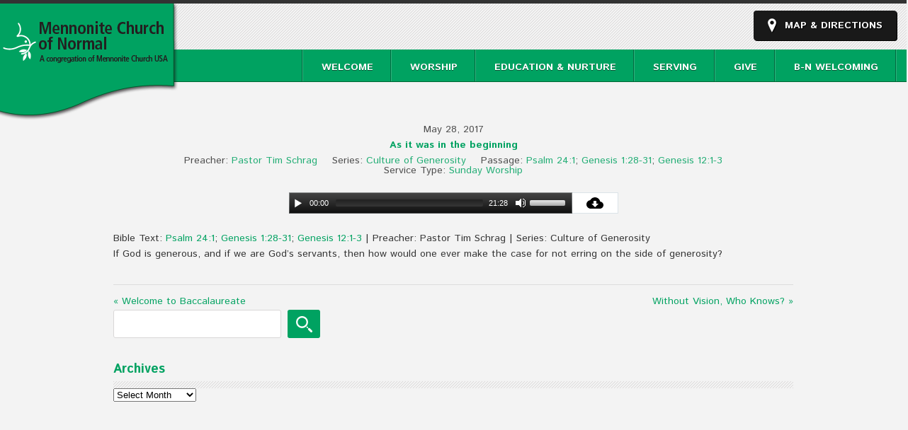

--- FILE ---
content_type: text/html; charset=UTF-8
request_url: https://normalmennonite.org/sermons/as-it-was-in-the-beginning/
body_size: 55038
content:
<!DOCTYPE html>

<html>

<head>

<title>




As it was in the beginning - Mennonite Church of Normal&nbsp;|&nbsp;Mennonite Church of Normal





</title>

<link href='http://fonts.googleapis.com/css?family=Open+Sans+Condensed:300,700' rel='stylesheet' type='text/css'>

<meta name="viewport" content="width=device-width, user-scalable=no, initial-scale=1.0, minimum-scale=1.0, maximum-scale=1.0">

<meta http-equiv="Content-Type" content="text/html; charset=UTF-8">

<!--[if lt IE 9]>

	<script src="http://html5shim.googlecode.com/svn/trunk/html5.js"></script>

<![endif]-->

<!--[if lt IE 9]>

	<script src="http://css3-mediaqueries-js.googlecode.com/svn/trunk/css3-mediaqueries.js"></script>

<![endif]-->


<!--[if IE 7]>

	<link rel="stylesheet" type="text/css" href="https://normalmennonite.org/wp-content/themes/peace/css/ie7.css" media="screen">

<![endif]-->

<!--[if lte IE 6]>

	<script type="text/javascript" src="https://normalmennonite.org/wp-content/themes/peace/js/pngfix.js"></script>

	<script type="text/javascript" src="https://normalmennonite.org/wp-content/themes/peace/js/ie6.js"></script>

	<link rel="stylesheet" href="https://normalmennonite.org/wp-content/themes/peace/css/ie6.css" type="text/css">

<![endif]-->

<link rel="alternate" type="application/rss+xml" title="RSS 2.0" href="https://normalmennonite.org/feed/">

<link rel="pingback" href="https://normalmennonite.org/xmlrpc.php">



<meta name='robots' content='index, follow, max-image-preview:large, max-snippet:-1, max-video-preview:-1' />

	<!-- This site is optimized with the Yoast SEO plugin v26.7 - https://yoast.com/wordpress/plugins/seo/ -->
	<link rel="canonical" href="https://normalmennonite.org/sermons/as-it-was-in-the-beginning/" />
	<meta property="og:locale" content="en_US" />
	<meta property="og:type" content="article" />
	<meta property="og:title" content="As it was in the beginning - Mennonite Church of Normal" />
	<meta property="og:description" content="Bible Text: Psalm 24:1; Genesis 1:28-31; Genesis 12:1-3 | Preacher: Pastor Tim Schrag | Series: Culture of Generosity If God is generous, and if we are God’s servants, then how would one ever make the case for not erring on the side of generosity?" />
	<meta property="og:url" content="https://normalmennonite.org/sermons/as-it-was-in-the-beginning/" />
	<meta property="og:site_name" content="Mennonite Church of Normal" />
	<meta property="article:modified_time" content="2022-03-15T04:08:45+00:00" />
	<meta name="twitter:card" content="summary_large_image" />
	<script type="application/ld+json" class="yoast-schema-graph">{"@context":"https://schema.org","@graph":[{"@type":"WebPage","@id":"https://normalmennonite.org/sermons/as-it-was-in-the-beginning/","url":"https://normalmennonite.org/sermons/as-it-was-in-the-beginning/","name":"As it was in the beginning - Mennonite Church of Normal","isPartOf":{"@id":"https://normalmennonite.org/#website"},"datePublished":"2017-05-28T18:53:54+00:00","dateModified":"2022-03-15T04:08:45+00:00","breadcrumb":{"@id":"https://normalmennonite.org/sermons/as-it-was-in-the-beginning/#breadcrumb"},"inLanguage":"en-US","potentialAction":[{"@type":"ReadAction","target":["https://normalmennonite.org/sermons/as-it-was-in-the-beginning/"]}]},{"@type":"BreadcrumbList","@id":"https://normalmennonite.org/sermons/as-it-was-in-the-beginning/#breadcrumb","itemListElement":[{"@type":"ListItem","position":1,"name":"Home","item":"https://normalmennonite.org/"},{"@type":"ListItem","position":2,"name":"Sermons","item":"https://normalmennonite.org/sermons/"},{"@type":"ListItem","position":3,"name":"As it was in the beginning"}]},{"@type":"WebSite","@id":"https://normalmennonite.org/#website","url":"https://normalmennonite.org/","name":"Mennonite Church of Normal","description":"A congregation of Mennonite Church USA","potentialAction":[{"@type":"SearchAction","target":{"@type":"EntryPoint","urlTemplate":"https://normalmennonite.org/?s={search_term_string}"},"query-input":{"@type":"PropertyValueSpecification","valueRequired":true,"valueName":"search_term_string"}}],"inLanguage":"en-US"}]}</script>
	<!-- / Yoast SEO plugin. -->


<link rel='dns-prefetch' href='//cdn.jsdelivr.net' />
<link rel='dns-prefetch' href='//fonts.googleapis.com' />
<link rel="alternate" title="oEmbed (JSON)" type="application/json+oembed" href="https://normalmennonite.org/wp-json/oembed/1.0/embed?url=https%3A%2F%2Fnormalmennonite.org%2Fsermons%2Fas-it-was-in-the-beginning%2F" />
<link rel="alternate" title="oEmbed (XML)" type="text/xml+oembed" href="https://normalmennonite.org/wp-json/oembed/1.0/embed?url=https%3A%2F%2Fnormalmennonite.org%2Fsermons%2Fas-it-was-in-the-beginning%2F&#038;format=xml" />
<style id='wp-img-auto-sizes-contain-inline-css' type='text/css'>
img:is([sizes=auto i],[sizes^="auto," i]){contain-intrinsic-size:3000px 1500px}
/*# sourceURL=wp-img-auto-sizes-contain-inline-css */
</style>
<style id='wp-emoji-styles-inline-css' type='text/css'>

	img.wp-smiley, img.emoji {
		display: inline !important;
		border: none !important;
		box-shadow: none !important;
		height: 1em !important;
		width: 1em !important;
		margin: 0 0.07em !important;
		vertical-align: -0.1em !important;
		background: none !important;
		padding: 0 !important;
	}
/*# sourceURL=wp-emoji-styles-inline-css */
</style>
<link rel='stylesheet' id='wp-block-library-css' href='https://normalmennonite.org/wp-includes/css/dist/block-library/style.min.css?ver=6.9' type='text/css' media='all' />
<style id='classic-theme-styles-inline-css' type='text/css'>
/*! This file is auto-generated */
.wp-block-button__link{color:#fff;background-color:#32373c;border-radius:9999px;box-shadow:none;text-decoration:none;padding:calc(.667em + 2px) calc(1.333em + 2px);font-size:1.125em}.wp-block-file__button{background:#32373c;color:#fff;text-decoration:none}
/*# sourceURL=/wp-includes/css/classic-themes.min.css */
</style>
<style id='global-styles-inline-css' type='text/css'>
:root{--wp--preset--aspect-ratio--square: 1;--wp--preset--aspect-ratio--4-3: 4/3;--wp--preset--aspect-ratio--3-4: 3/4;--wp--preset--aspect-ratio--3-2: 3/2;--wp--preset--aspect-ratio--2-3: 2/3;--wp--preset--aspect-ratio--16-9: 16/9;--wp--preset--aspect-ratio--9-16: 9/16;--wp--preset--color--black: #000000;--wp--preset--color--cyan-bluish-gray: #abb8c3;--wp--preset--color--white: #ffffff;--wp--preset--color--pale-pink: #f78da7;--wp--preset--color--vivid-red: #cf2e2e;--wp--preset--color--luminous-vivid-orange: #ff6900;--wp--preset--color--luminous-vivid-amber: #fcb900;--wp--preset--color--light-green-cyan: #7bdcb5;--wp--preset--color--vivid-green-cyan: #00d084;--wp--preset--color--pale-cyan-blue: #8ed1fc;--wp--preset--color--vivid-cyan-blue: #0693e3;--wp--preset--color--vivid-purple: #9b51e0;--wp--preset--gradient--vivid-cyan-blue-to-vivid-purple: linear-gradient(135deg,rgb(6,147,227) 0%,rgb(155,81,224) 100%);--wp--preset--gradient--light-green-cyan-to-vivid-green-cyan: linear-gradient(135deg,rgb(122,220,180) 0%,rgb(0,208,130) 100%);--wp--preset--gradient--luminous-vivid-amber-to-luminous-vivid-orange: linear-gradient(135deg,rgb(252,185,0) 0%,rgb(255,105,0) 100%);--wp--preset--gradient--luminous-vivid-orange-to-vivid-red: linear-gradient(135deg,rgb(255,105,0) 0%,rgb(207,46,46) 100%);--wp--preset--gradient--very-light-gray-to-cyan-bluish-gray: linear-gradient(135deg,rgb(238,238,238) 0%,rgb(169,184,195) 100%);--wp--preset--gradient--cool-to-warm-spectrum: linear-gradient(135deg,rgb(74,234,220) 0%,rgb(151,120,209) 20%,rgb(207,42,186) 40%,rgb(238,44,130) 60%,rgb(251,105,98) 80%,rgb(254,248,76) 100%);--wp--preset--gradient--blush-light-purple: linear-gradient(135deg,rgb(255,206,236) 0%,rgb(152,150,240) 100%);--wp--preset--gradient--blush-bordeaux: linear-gradient(135deg,rgb(254,205,165) 0%,rgb(254,45,45) 50%,rgb(107,0,62) 100%);--wp--preset--gradient--luminous-dusk: linear-gradient(135deg,rgb(255,203,112) 0%,rgb(199,81,192) 50%,rgb(65,88,208) 100%);--wp--preset--gradient--pale-ocean: linear-gradient(135deg,rgb(255,245,203) 0%,rgb(182,227,212) 50%,rgb(51,167,181) 100%);--wp--preset--gradient--electric-grass: linear-gradient(135deg,rgb(202,248,128) 0%,rgb(113,206,126) 100%);--wp--preset--gradient--midnight: linear-gradient(135deg,rgb(2,3,129) 0%,rgb(40,116,252) 100%);--wp--preset--font-size--small: 13px;--wp--preset--font-size--medium: 20px;--wp--preset--font-size--large: 36px;--wp--preset--font-size--x-large: 42px;--wp--preset--spacing--20: 0.44rem;--wp--preset--spacing--30: 0.67rem;--wp--preset--spacing--40: 1rem;--wp--preset--spacing--50: 1.5rem;--wp--preset--spacing--60: 2.25rem;--wp--preset--spacing--70: 3.38rem;--wp--preset--spacing--80: 5.06rem;--wp--preset--shadow--natural: 6px 6px 9px rgba(0, 0, 0, 0.2);--wp--preset--shadow--deep: 12px 12px 50px rgba(0, 0, 0, 0.4);--wp--preset--shadow--sharp: 6px 6px 0px rgba(0, 0, 0, 0.2);--wp--preset--shadow--outlined: 6px 6px 0px -3px rgb(255, 255, 255), 6px 6px rgb(0, 0, 0);--wp--preset--shadow--crisp: 6px 6px 0px rgb(0, 0, 0);}:where(.is-layout-flex){gap: 0.5em;}:where(.is-layout-grid){gap: 0.5em;}body .is-layout-flex{display: flex;}.is-layout-flex{flex-wrap: wrap;align-items: center;}.is-layout-flex > :is(*, div){margin: 0;}body .is-layout-grid{display: grid;}.is-layout-grid > :is(*, div){margin: 0;}:where(.wp-block-columns.is-layout-flex){gap: 2em;}:where(.wp-block-columns.is-layout-grid){gap: 2em;}:where(.wp-block-post-template.is-layout-flex){gap: 1.25em;}:where(.wp-block-post-template.is-layout-grid){gap: 1.25em;}.has-black-color{color: var(--wp--preset--color--black) !important;}.has-cyan-bluish-gray-color{color: var(--wp--preset--color--cyan-bluish-gray) !important;}.has-white-color{color: var(--wp--preset--color--white) !important;}.has-pale-pink-color{color: var(--wp--preset--color--pale-pink) !important;}.has-vivid-red-color{color: var(--wp--preset--color--vivid-red) !important;}.has-luminous-vivid-orange-color{color: var(--wp--preset--color--luminous-vivid-orange) !important;}.has-luminous-vivid-amber-color{color: var(--wp--preset--color--luminous-vivid-amber) !important;}.has-light-green-cyan-color{color: var(--wp--preset--color--light-green-cyan) !important;}.has-vivid-green-cyan-color{color: var(--wp--preset--color--vivid-green-cyan) !important;}.has-pale-cyan-blue-color{color: var(--wp--preset--color--pale-cyan-blue) !important;}.has-vivid-cyan-blue-color{color: var(--wp--preset--color--vivid-cyan-blue) !important;}.has-vivid-purple-color{color: var(--wp--preset--color--vivid-purple) !important;}.has-black-background-color{background-color: var(--wp--preset--color--black) !important;}.has-cyan-bluish-gray-background-color{background-color: var(--wp--preset--color--cyan-bluish-gray) !important;}.has-white-background-color{background-color: var(--wp--preset--color--white) !important;}.has-pale-pink-background-color{background-color: var(--wp--preset--color--pale-pink) !important;}.has-vivid-red-background-color{background-color: var(--wp--preset--color--vivid-red) !important;}.has-luminous-vivid-orange-background-color{background-color: var(--wp--preset--color--luminous-vivid-orange) !important;}.has-luminous-vivid-amber-background-color{background-color: var(--wp--preset--color--luminous-vivid-amber) !important;}.has-light-green-cyan-background-color{background-color: var(--wp--preset--color--light-green-cyan) !important;}.has-vivid-green-cyan-background-color{background-color: var(--wp--preset--color--vivid-green-cyan) !important;}.has-pale-cyan-blue-background-color{background-color: var(--wp--preset--color--pale-cyan-blue) !important;}.has-vivid-cyan-blue-background-color{background-color: var(--wp--preset--color--vivid-cyan-blue) !important;}.has-vivid-purple-background-color{background-color: var(--wp--preset--color--vivid-purple) !important;}.has-black-border-color{border-color: var(--wp--preset--color--black) !important;}.has-cyan-bluish-gray-border-color{border-color: var(--wp--preset--color--cyan-bluish-gray) !important;}.has-white-border-color{border-color: var(--wp--preset--color--white) !important;}.has-pale-pink-border-color{border-color: var(--wp--preset--color--pale-pink) !important;}.has-vivid-red-border-color{border-color: var(--wp--preset--color--vivid-red) !important;}.has-luminous-vivid-orange-border-color{border-color: var(--wp--preset--color--luminous-vivid-orange) !important;}.has-luminous-vivid-amber-border-color{border-color: var(--wp--preset--color--luminous-vivid-amber) !important;}.has-light-green-cyan-border-color{border-color: var(--wp--preset--color--light-green-cyan) !important;}.has-vivid-green-cyan-border-color{border-color: var(--wp--preset--color--vivid-green-cyan) !important;}.has-pale-cyan-blue-border-color{border-color: var(--wp--preset--color--pale-cyan-blue) !important;}.has-vivid-cyan-blue-border-color{border-color: var(--wp--preset--color--vivid-cyan-blue) !important;}.has-vivid-purple-border-color{border-color: var(--wp--preset--color--vivid-purple) !important;}.has-vivid-cyan-blue-to-vivid-purple-gradient-background{background: var(--wp--preset--gradient--vivid-cyan-blue-to-vivid-purple) !important;}.has-light-green-cyan-to-vivid-green-cyan-gradient-background{background: var(--wp--preset--gradient--light-green-cyan-to-vivid-green-cyan) !important;}.has-luminous-vivid-amber-to-luminous-vivid-orange-gradient-background{background: var(--wp--preset--gradient--luminous-vivid-amber-to-luminous-vivid-orange) !important;}.has-luminous-vivid-orange-to-vivid-red-gradient-background{background: var(--wp--preset--gradient--luminous-vivid-orange-to-vivid-red) !important;}.has-very-light-gray-to-cyan-bluish-gray-gradient-background{background: var(--wp--preset--gradient--very-light-gray-to-cyan-bluish-gray) !important;}.has-cool-to-warm-spectrum-gradient-background{background: var(--wp--preset--gradient--cool-to-warm-spectrum) !important;}.has-blush-light-purple-gradient-background{background: var(--wp--preset--gradient--blush-light-purple) !important;}.has-blush-bordeaux-gradient-background{background: var(--wp--preset--gradient--blush-bordeaux) !important;}.has-luminous-dusk-gradient-background{background: var(--wp--preset--gradient--luminous-dusk) !important;}.has-pale-ocean-gradient-background{background: var(--wp--preset--gradient--pale-ocean) !important;}.has-electric-grass-gradient-background{background: var(--wp--preset--gradient--electric-grass) !important;}.has-midnight-gradient-background{background: var(--wp--preset--gradient--midnight) !important;}.has-small-font-size{font-size: var(--wp--preset--font-size--small) !important;}.has-medium-font-size{font-size: var(--wp--preset--font-size--medium) !important;}.has-large-font-size{font-size: var(--wp--preset--font-size--large) !important;}.has-x-large-font-size{font-size: var(--wp--preset--font-size--x-large) !important;}
:where(.wp-block-post-template.is-layout-flex){gap: 1.25em;}:where(.wp-block-post-template.is-layout-grid){gap: 1.25em;}
:where(.wp-block-term-template.is-layout-flex){gap: 1.25em;}:where(.wp-block-term-template.is-layout-grid){gap: 1.25em;}
:where(.wp-block-columns.is-layout-flex){gap: 2em;}:where(.wp-block-columns.is-layout-grid){gap: 2em;}
:root :where(.wp-block-pullquote){font-size: 1.5em;line-height: 1.6;}
/*# sourceURL=global-styles-inline-css */
</style>
<link rel='stylesheet' id='churchpack_shortcode_styles-css' href='https://normalmennonite.org/wp-content/plugins/church-pack/shortcodes/css/shortcodes.css?ver=6.9' type='text/css' media='all' />
<link rel='stylesheet' id='wpfc-sm-styles-css' href='https://normalmennonite.org/wp-content/plugins/sermon-manager-for-wordpress/assets/css/sermon.min.css?ver=2.30.0' type='text/css' media='all' />
<link rel='stylesheet' id='dashicons-css' href='https://normalmennonite.org/wp-includes/css/dashicons.min.css?ver=6.9' type='text/css' media='all' />
<link rel='stylesheet' id='wpfc-sm-plyr-css-css' href='https://normalmennonite.org/wp-content/plugins/sermon-manager-for-wordpress/assets/vendor/css/plyr.min.css?ver=3.4.7' type='text/css' media='all' />
<link rel='stylesheet' id='googlefonts-css' href='https://fonts.googleapis.com/css?family=Istok+Web:400|Istok+Web:700&subset=latin' type='text/css' media='all' />
<link rel='stylesheet' id='wp-members-css' href='https://normalmennonite.org/wp-content/plugins/wp-members/assets/css/forms/generic-no-float.min.css?ver=3.5.5.1' type='text/css' media='all' />
<link rel='stylesheet' id='simcal-qtip-css' href='https://normalmennonite.org/wp-content/plugins/google-calendar-events/assets/generated/vendor/jquery.qtip.min.css?ver=3.6.1' type='text/css' media='all' />
<link rel='stylesheet' id='simcal-default-calendar-grid-css' href='https://normalmennonite.org/wp-content/plugins/google-calendar-events/assets/generated/default-calendar-grid.min.css?ver=3.6.1' type='text/css' media='all' />
<link rel='stylesheet' id='simcal-default-calendar-list-css' href='https://normalmennonite.org/wp-content/plugins/google-calendar-events/assets/generated/default-calendar-list.min.css?ver=3.6.1' type='text/css' media='all' />
<link rel='stylesheet' id='cyclone-template-style-dark-0-css' href='https://normalmennonite.org/wp-content/plugins/cyclone-slider-2/templates/dark/style.css?ver=3.2.0' type='text/css' media='all' />
<link rel='stylesheet' id='cyclone-template-style-default-0-css' href='https://normalmennonite.org/wp-content/plugins/cyclone-slider-2/templates/default/style.css?ver=3.2.0' type='text/css' media='all' />
<link rel='stylesheet' id='cyclone-template-style-standard-0-css' href='https://normalmennonite.org/wp-content/plugins/cyclone-slider-2/templates/standard/style.css?ver=3.2.0' type='text/css' media='all' />
<link rel='stylesheet' id='cyclone-template-style-thumbnails-0-css' href='https://normalmennonite.org/wp-content/plugins/cyclone-slider-2/templates/thumbnails/style.css?ver=3.2.0' type='text/css' media='all' />
<link rel='stylesheet' id='stylesheet-css' href='https://normalmennonite.org/wp-content/themes/peace/style.css?ver=1.0.2' type='text/css' media='all' />
<link rel='stylesheet' id='nivo-style-css' href='https://normalmennonite.org/wp-content/themes/peace/css/slider/nivo-slider.css?ver=6.9' type='text/css' media='all' />
<link rel='stylesheet' id='nivo-default-css' href='https://normalmennonite.org/wp-content/themes/peace/css/slider/default/default.css?ver=6.9' type='text/css' media='all' />
<link rel='stylesheet' id='medialelemets-css' href='https://normalmennonite.org/wp-content/themes/peace/mediaelement/mediaelementplayer.css?ver=6.9' type='text/css' media='all' />
<script type="text/javascript" src="https://normalmennonite.org/wp-content/plugins/enable-jquery-migrate-helper/js/jquery/jquery-1.12.4-wp.js?ver=1.12.4-wp" id="jquery-core-js"></script>
<script type="text/javascript" src="https://normalmennonite.org/wp-content/plugins/enable-jquery-migrate-helper/js/jquery-migrate/jquery-migrate-1.4.1-wp.js?ver=1.4.1-wp" id="jquery-migrate-js"></script>
<script type="text/javascript" src="https://normalmennonite.org/wp-content/plugins/sermon-manager-for-wordpress/assets/vendor/js/plyr.polyfilled.min.js?ver=3.4.7" id="wpfc-sm-plyr-js"></script>
<script type="text/javascript" id="wpfc-sm-plyr-loader-js-extra">
/* <![CDATA[ */
var sm_data = {"debug":"0","use_native_player_safari":"0"};
//# sourceURL=wpfc-sm-plyr-loader-js-extra
/* ]]> */
</script>
<script type="text/javascript" src="https://normalmennonite.org/wp-content/plugins/sermon-manager-for-wordpress/assets/js/plyr.min.js?ver=2.30.0" id="wpfc-sm-plyr-loader-js"></script>
<script type="text/javascript" id="wpfc-sm-verse-script-js-extra">
/* <![CDATA[ */
var verse = {"bible_version":"ESV","language":"en_US"};
//# sourceURL=wpfc-sm-verse-script-js-extra
/* ]]> */
</script>
<script type="text/javascript" src="https://normalmennonite.org/wp-content/plugins/sermon-manager-for-wordpress/assets/vendor/js/verse.js?ver=2.30.0" id="wpfc-sm-verse-script-js"></script>
<script type="text/javascript" src="https://normalmennonite.org/wp-content/themes/peace/js/jquery.nivo.slider.pack.js?ver=6.9" id="nivo-js"></script>
<script type="text/javascript" src="https://normalmennonite.org/wp-content/themes/peace/js/main.js?ver=6.9" id="main-js"></script>
<script type="text/javascript" src="https://normalmennonite.org/wp-content/themes/peace/mediaelement/mediaelement-and-player.min.js?ver=6.9" id="media-js"></script>
<link rel="https://api.w.org/" href="https://normalmennonite.org/wp-json/" /><link rel="alternate" title="JSON" type="application/json" href="https://normalmennonite.org/wp-json/wp/v2/wpfc_sermon/2723" /><link rel="EditURI" type="application/rsd+xml" title="RSD" href="https://normalmennonite.org/xmlrpc.php?rsd" />

<link rel='shortlink' href='https://normalmennonite.org/?p=2723' />

<!--

              Handcrafted by Flint Hills Design.


    ______ _ _       _     _    _ _ _ _       _____            _
   |  ____| (_)     | |   | |  | (_) | |     |  __ \          (_)
   | |__  | |_ _ __ | |_  | |__| |_| | |___  | |  | | ___  ___ _  __ _ _ __
   |  __| | | | '_ \| __| |  __  | | | / __| | |  | |/ _ \/ __| |/ _` | '_ \
   | |    | | | | | | |_  | |  | | | | \__ \ | |__| |  __/\__ \ | (_| | | | |
   |_|    |_|_|_| |_|\__| |_|  |_|_|_|_|___/ |_____/ \___||___/_|\__, |_| |_|
                                                                  __/ |
                                                                 |___/

              We're a workshop for the connected world.

              Learn more at FlintHillsDesign.com

-->
    <style type='text/css' media='screen'>
	body{ font-family:"Istok Web", arial, sans-serif;}
	blockquote{ font-family:"Istok Web", arial, sans-serif;}
	p{ font-family:"Istok Web", arial, sans-serif;}
	li{ font-family:"Istok Web", arial, sans-serif;}
	h1{ font-family:"Istok Web", arial, sans-serif;}
	h2{ font-family:"Istok Web", arial, sans-serif;}
	h3{ font-family:"Istok Web", arial, sans-serif;}
	h4{ font-family:"Istok Web", arial, sans-serif;}
	h1, h2, h3, h4, h5, h6, strong {
    font-weight: bold;
	font-color: #00a261;
}
</style>
<!-- fonts delivered by Wordpress Google Fonts, a plugin by Adrian3.com --><meta name="generator" content="church-wp 1.0" />
<meta name="generator" content="church Framework Version 1.0.7" />
<link href="https://normalmennonite.org/wp-content/themes/peace/styles/default.css" rel="stylesheet" />
<link href="https://normalmennonite.org/wp-content/themes/peace/custom.css" rel="stylesheet" type="text/css" />
<link rel="shortcut icon" href="https://simplicity.mennonite.net/wp-content/church_uploads/3-mennoniteDoveLogoIcon16x16.png"/>
<meta name="generator" content="Elementor 3.34.1; features: additional_custom_breakpoints; settings: css_print_method-external, google_font-enabled, font_display-auto">
			<style>
				.e-con.e-parent:nth-of-type(n+4):not(.e-lazyloaded):not(.e-no-lazyload),
				.e-con.e-parent:nth-of-type(n+4):not(.e-lazyloaded):not(.e-no-lazyload) * {
					background-image: none !important;
				}
				@media screen and (max-height: 1024px) {
					.e-con.e-parent:nth-of-type(n+3):not(.e-lazyloaded):not(.e-no-lazyload),
					.e-con.e-parent:nth-of-type(n+3):not(.e-lazyloaded):not(.e-no-lazyload) * {
						background-image: none !important;
					}
				}
				@media screen and (max-height: 640px) {
					.e-con.e-parent:nth-of-type(n+2):not(.e-lazyloaded):not(.e-no-lazyload),
					.e-con.e-parent:nth-of-type(n+2):not(.e-lazyloaded):not(.e-no-lazyload) * {
						background-image: none !important;
					}
				}
			</style>
					<style type="text/css" id="wp-custom-css">
			.wrap {
	width:960px;
	margin:0 auto;
	position:relative;
}
 @media only screen and (max-width: 760px) {
	 .wrap {
		 width:95%;
		 margin:0 auto;
	 } 
}
.plyr__controls {
	display:none;
}
.homepage-widgets .widget {
    float: left;
    overflow: hidden;
    padding-right: 28px;
    width: 292px;
}		</style>
		
</head>

<body>

<section class="wrapper">

<!-- start header -->

<header id="header">

  	<section class="box norm-wide">

    		<!-- logo -->

    		<section id="logo">

            		<div><span><a href="https://normalmennonite.org" title="Mennonite Church of Normal"><img src="https://www.normalmennonite.org/wp-content/uploads/2014/03/logoNormal.png" alt="logo" /></a></span></div>

      		</section>

      		<!-- logo -->

      		<a href="http://maps.google.com/?q=805 S Cottage Ave, Normal IL 61761" title="get directions" target="_blank" class="location">Map &amp; Directions</a>
    	</section>

</header>

<!-- end header -->

<!-- start navigation -->

<nav id="navigation">

	<section class="box norm-wide">
		<section class="style-select">
        	<ul id="header-menu-links" class="menu"><li id="menu-item-210" class="menu-item menu-item-type-post_type menu-item-object-page menu-item-has-children menu-item-210"><a href="https://normalmennonite.org/welcome/">Welcome</a>
<ul class="sub-menu">
	<li id="menu-item-212" class="menu-item menu-item-type-post_type menu-item-object-page menu-item-212"><a href="https://normalmennonite.org/welcome/about/">About MCN</a></li>
	<li id="menu-item-214" class="menu-item menu-item-type-post_type menu-item-object-page menu-item-214"><a href="https://normalmennonite.org/welcome/mennonites/">About Mennonites</a></li>
	<li id="menu-item-216" class="menu-item menu-item-type-post_type menu-item-object-page menu-item-216"><a href="https://normalmennonite.org/welcome/staff/">Pastoral Staff</a></li>
	<li id="menu-item-211" class="menu-item menu-item-type-post_type menu-item-object-page menu-item-211"><a href="https://normalmennonite.org/welcome/affiliations/">Affiliations</a></li>
	<li id="menu-item-1122" class="menu-item menu-item-type-post_type menu-item-object-page menu-item-1122"><a href="https://normalmennonite.org/visitors/">Visitors</a></li>
	<li id="menu-item-764" class="menu-item menu-item-type-post_type menu-item-object-page menu-item-764"><a href="https://normalmennonite.org/contact-us/">Contact Us</a></li>
</ul>
</li>
<li id="menu-item-256" class="menu-item menu-item-type-post_type menu-item-object-page menu-item-has-children menu-item-256"><a href="https://normalmennonite.org/worship/">Worship</a>
<ul class="sub-menu">
	<li id="menu-item-260" class="menu-item menu-item-type-post_type menu-item-object-page menu-item-260"><a href="https://normalmennonite.org/worship/what-to-expect/">What to Expect</a></li>
	<li id="menu-item-259" class="menu-item menu-item-type-post_type menu-item-object-page menu-item-259"><a href="https://normalmennonite.org/worship/bulletins/">Bulletins</a></li>
	<li id="menu-item-5299" class="menu-item menu-item-type-post_type menu-item-object-page menu-item-5299"><a href="https://normalmennonite.org/our-sermons/">Sermons</a></li>
	<li id="menu-item-306" class="menu-item menu-item-type-post_type menu-item-object-page menu-item-306"><a href="https://normalmennonite.org/training/singing/">Music</a></li>
	<li id="menu-item-258" class="menu-item menu-item-type-post_type menu-item-object-page menu-item-258"><a href="https://normalmennonite.org/worship/childcare/">Childcare</a></li>
</ul>
</li>
<li id="menu-item-301" class="menu-item menu-item-type-post_type menu-item-object-page menu-item-has-children menu-item-301"><a href="https://normalmennonite.org/training/">Education &#038; Nurture</a>
<ul class="sub-menu">
	<li id="menu-item-307" class="menu-item menu-item-type-post_type menu-item-object-page menu-item-307"><a href="https://normalmennonite.org/training/christian-education/">Sunday Morning Adult &#038; Child Learning</a></li>
	<li id="menu-item-305" class="menu-item menu-item-type-post_type menu-item-object-page menu-item-305"><a href="https://normalmennonite.org/training/small-groups/">Groups</a></li>
	<li id="menu-item-304" class="menu-item menu-item-type-post_type menu-item-object-page menu-item-304"><a href="https://normalmennonite.org/training/young-families/">Young Families</a></li>
	<li id="menu-item-303" class="menu-item menu-item-type-post_type menu-item-object-page menu-item-303"><a href="https://normalmennonite.org/training/youth-program/">Youth Program</a></li>
	<li id="menu-item-351" class="menu-item menu-item-type-post_type menu-item-object-page menu-item-351"><a href="https://normalmennonite.org/stewarding/student-mutual-aid/">Student Mutual Aid</a></li>
	<li id="menu-item-1113" class="menu-item menu-item-type-post_type menu-item-object-page menu-item-1113"><a href="https://normalmennonite.org/helpful-documents/">Helpful Documents</a></li>
</ul>
</li>
<li id="menu-item-327" class="menu-item menu-item-type-post_type menu-item-object-page menu-item-has-children menu-item-327"><a href="https://normalmennonite.org/serving/">Serving</a>
<ul class="sub-menu">
	<li id="menu-item-353" class="menu-item menu-item-type-post_type menu-item-object-page menu-item-353"><a href="https://normalmennonite.org/stewarding/church-board/">Serving at MCN</a></li>
	<li id="menu-item-331" class="menu-item menu-item-type-post_type menu-item-object-page menu-item-331"><a href="https://normalmennonite.org/serving/local-missions/">Local Mennonite Missions</a></li>
	<li id="menu-item-795" class="menu-item menu-item-type-post_type menu-item-object-page menu-item-795"><a href="https://normalmennonite.org/volunteering-in-our-communities/">Volunteering in Our Communities</a></li>
	<li id="menu-item-330" class="menu-item menu-item-type-post_type menu-item-object-page menu-item-330"><a href="https://normalmennonite.org/serving/missions-abroad/">Missions Beyond Local</a></li>
	<li id="menu-item-329" class="menu-item menu-item-type-post_type menu-item-object-page menu-item-329"><a href="https://normalmennonite.org/serving/peace-and-justice/">Peace and Justice</a></li>
	<li id="menu-item-352" class="menu-item menu-item-type-post_type menu-item-object-page menu-item-352"><a href="https://normalmennonite.org/stewarding/creation-care/">Creation Care</a></li>
</ul>
</li>
<li id="menu-item-5081" class="menu-item menu-item-type-custom menu-item-object-custom menu-item-5081"><a href="https://secure.myvanco.com/L-Z857/home">Give</a></li>
<li id="menu-item-6666" class="menu-item menu-item-type-post_type menu-item-object-page menu-item-6666"><a href="https://normalmennonite.org/b-n-welcoming/">B-N Welcoming</a></li>
</ul>		</section>
    	</section>

</nav>

<!-- end navigation -->
<div class="wrap"><div id="primary" class="content-area"><main id="main" class="site-main wpfc-sermon-container ">
<article id="post-2723" class="wpfc_preacher-tim-schrag wpfc_sermon_series-culture-of-generosity wpfc-sermon-single post-2723 wpfc_sermon type-wpfc_sermon status-publish hentry wpfc_service_type-sunday-worship">
		<div class="wpfc-sermon-single-inner">
				<div class="wpfc-sermon-single-main">
			<div class="wpfc-sermon-single-header">
				<div class="wpfc-sermon-single-meta-item wpfc-sermon-single-meta-date">
											May 28, 2017									</div>
									<h2 class="wpfc-sermon-single-title">As it was in the beginning</h2>
								<div class="wpfc-sermon-single-meta">
											<div class="wpfc-sermon-single-meta-item wpfc-sermon-single-meta-preacher custom-label">
							<span class="wpfc-sermon-single-meta-prefix">Preacher:</span>
							<span class="wpfc-sermon-single-meta-text"><a href="https://normalmennonite.org/sermons/preacher/tim-schrag/" rel="tag">Pastor Tim Schrag</a></span>
						</div>
																<div class="wpfc-sermon-single-meta-item wpfc-sermon-single-meta-series">
							<span class="wpfc-sermon-single-meta-prefix">
								Series:</span>
							<span class="wpfc-sermon-single-meta-text"><a href="https://normalmennonite.org/sermons/series/culture-of-generosity/" rel="tag">Culture of Generosity</a></span>
						</div>
																<div class="wpfc-sermon-single-meta-item wpfc-sermon-single-meta-passage">
							<span class="wpfc-sermon-single-meta-prefix">
								Passage:</span>
							<span class="wpfc-sermon-single-meta-text">Psalm 24:1; Genesis 1:28-31; Genesis 12:1-3</span>
						</div>
																<div class="wpfc-sermon-single-meta-item wpfc-sermon-single-meta-service">
							<span class="wpfc-sermon-single-meta-prefix">
								Service Type:</span>
							<span class="wpfc-sermon-single-meta-text"><a href="https://normalmennonite.org/sermons/service-type/sunday-worship/" rel="tag">Sunday Worship</a></span>
						</div>
									</div>
			</div>
			
			<div class="wpfc-sermon-single-media">
								
														<div class="wpfc-sermon-single-audio player-plyr">
						<audio controls preload="metadata" class="wpfc-sermon-player " ><source src="http://www.normalmennonite.org/wp-content/uploads/2017/05/08-As-it-was-in-the-beginning.mp3" type="audio/mp3"></audio>						<a class="wpfc-sermon-single-audio-download"
								href="http://www.normalmennonite.org/wp-content/uploads/2017/05/08-As-it-was-in-the-beginning.mp3"
								download="08-As-it-was-in-the-beginning.mp3"
								 rel = "nofollow" title="Download Audio File">
							<svg fill="#000000" height="24" viewBox="0 0 24 24" width="24"
									xmlns="http://www.w3.org/2000/svg">
								<path d="M0 0h24v24H0z" fill="none"></path>
								<path d="M19.35 10.04C18.67 6.59 15.64 4 12 4 9.11 4 6.6 5.64 5.35 8.04 2.34 8.36 0 10.91 0 14c0 3.31 2.69 6 6 6h13c2.76 0 5-2.24 5-5 0-2.64-2.05-4.78-4.65-4.96zM17 13l-5 5-5-5h3V9h4v4h3z"></path>
							</svg>
						</a>
					</div>
							</div>			
				<p>Bible Text: Psalm 24:1; Genesis 1:28-31; Genesis 12:1-3 | Preacher: Pastor Tim Schrag | Series: Culture of Generosity</p>
<p>If God is generous, and if we are God’s servants, then how would one ever make the case for not erring on the side of generosity?</p>
			
				
						
												<div class="wpfc-sermon-single-navigation">
													<a href="https://normalmennonite.org/sermons/welcome-to-baccalaureate/" class="previous-sermon">&laquo; Welcome to Baccalaureate</a>
																			<a href="https://normalmennonite.org/sermons/without-vision-who-knows/" class="next-sermon">Without Vision, Who Knows? &raquo;</a>
											</div>
									</div>
			</div>
	</article>

</main></div>
<section id="search-2" class="widget widget_search"><form role="search" method="get" id="searchform" class="searchform" action="https://normalmennonite.org/">
				<div>
					<label class="screen-reader-text" for="s">Search for:</label>
					<input type="text" value="" name="s" id="s" />
					<input type="submit" id="searchsubmit" value="Search" />
				</div>
			</form></section><section id="archives-2" class="widget widget_archive"><h4>Archives</h4>		<label class="screen-reader-text" for="archives-dropdown-2">Archives</label>
		<select id="archives-dropdown-2" name="archive-dropdown">
			
			<option value="">Select Month</option>
				<option value='https://normalmennonite.org/2026/01/'> January 2026 </option>
	<option value='https://normalmennonite.org/2025/12/'> December 2025 </option>
	<option value='https://normalmennonite.org/2025/11/'> November 2025 </option>
	<option value='https://normalmennonite.org/2025/10/'> October 2025 </option>
	<option value='https://normalmennonite.org/2025/09/'> September 2025 </option>
	<option value='https://normalmennonite.org/2025/08/'> August 2025 </option>
	<option value='https://normalmennonite.org/2025/07/'> July 2025 </option>
	<option value='https://normalmennonite.org/2025/06/'> June 2025 </option>
	<option value='https://normalmennonite.org/2025/05/'> May 2025 </option>
	<option value='https://normalmennonite.org/2025/04/'> April 2025 </option>
	<option value='https://normalmennonite.org/2025/03/'> March 2025 </option>
	<option value='https://normalmennonite.org/2025/02/'> February 2025 </option>
	<option value='https://normalmennonite.org/2025/01/'> January 2025 </option>
	<option value='https://normalmennonite.org/2024/12/'> December 2024 </option>
	<option value='https://normalmennonite.org/2024/11/'> November 2024 </option>
	<option value='https://normalmennonite.org/2024/10/'> October 2024 </option>
	<option value='https://normalmennonite.org/2024/09/'> September 2024 </option>
	<option value='https://normalmennonite.org/2024/08/'> August 2024 </option>
	<option value='https://normalmennonite.org/2024/07/'> July 2024 </option>
	<option value='https://normalmennonite.org/2024/06/'> June 2024 </option>
	<option value='https://normalmennonite.org/2024/05/'> May 2024 </option>
	<option value='https://normalmennonite.org/2024/04/'> April 2024 </option>
	<option value='https://normalmennonite.org/2024/03/'> March 2024 </option>
	<option value='https://normalmennonite.org/2024/02/'> February 2024 </option>
	<option value='https://normalmennonite.org/2024/01/'> January 2024 </option>
	<option value='https://normalmennonite.org/2023/12/'> December 2023 </option>
	<option value='https://normalmennonite.org/2023/11/'> November 2023 </option>
	<option value='https://normalmennonite.org/2023/10/'> October 2023 </option>
	<option value='https://normalmennonite.org/2023/09/'> September 2023 </option>
	<option value='https://normalmennonite.org/2023/08/'> August 2023 </option>
	<option value='https://normalmennonite.org/2023/07/'> July 2023 </option>
	<option value='https://normalmennonite.org/2023/06/'> June 2023 </option>
	<option value='https://normalmennonite.org/2023/05/'> May 2023 </option>
	<option value='https://normalmennonite.org/2023/04/'> April 2023 </option>
	<option value='https://normalmennonite.org/2023/03/'> March 2023 </option>
	<option value='https://normalmennonite.org/2023/02/'> February 2023 </option>
	<option value='https://normalmennonite.org/2023/01/'> January 2023 </option>
	<option value='https://normalmennonite.org/2022/12/'> December 2022 </option>
	<option value='https://normalmennonite.org/2022/11/'> November 2022 </option>
	<option value='https://normalmennonite.org/2022/10/'> October 2022 </option>
	<option value='https://normalmennonite.org/2022/09/'> September 2022 </option>
	<option value='https://normalmennonite.org/2022/08/'> August 2022 </option>
	<option value='https://normalmennonite.org/2022/07/'> July 2022 </option>
	<option value='https://normalmennonite.org/2022/06/'> June 2022 </option>
	<option value='https://normalmennonite.org/2022/05/'> May 2022 </option>
	<option value='https://normalmennonite.org/2022/04/'> April 2022 </option>
	<option value='https://normalmennonite.org/2022/03/'> March 2022 </option>
	<option value='https://normalmennonite.org/2022/02/'> February 2022 </option>
	<option value='https://normalmennonite.org/2022/01/'> January 2022 </option>
	<option value='https://normalmennonite.org/2021/12/'> December 2021 </option>
	<option value='https://normalmennonite.org/2021/11/'> November 2021 </option>
	<option value='https://normalmennonite.org/2021/10/'> October 2021 </option>
	<option value='https://normalmennonite.org/2021/09/'> September 2021 </option>
	<option value='https://normalmennonite.org/2021/08/'> August 2021 </option>
	<option value='https://normalmennonite.org/2021/07/'> July 2021 </option>
	<option value='https://normalmennonite.org/2021/06/'> June 2021 </option>
	<option value='https://normalmennonite.org/2021/05/'> May 2021 </option>
	<option value='https://normalmennonite.org/2021/04/'> April 2021 </option>
	<option value='https://normalmennonite.org/2021/03/'> March 2021 </option>
	<option value='https://normalmennonite.org/2021/02/'> February 2021 </option>
	<option value='https://normalmennonite.org/2020/05/'> May 2020 </option>
	<option value='https://normalmennonite.org/2020/04/'> April 2020 </option>
	<option value='https://normalmennonite.org/2020/03/'> March 2020 </option>
	<option value='https://normalmennonite.org/2020/02/'> February 2020 </option>
	<option value='https://normalmennonite.org/2020/01/'> January 2020 </option>
	<option value='https://normalmennonite.org/2019/12/'> December 2019 </option>
	<option value='https://normalmennonite.org/2019/11/'> November 2019 </option>
	<option value='https://normalmennonite.org/2019/10/'> October 2019 </option>
	<option value='https://normalmennonite.org/2019/09/'> September 2019 </option>
	<option value='https://normalmennonite.org/2019/08/'> August 2019 </option>
	<option value='https://normalmennonite.org/2019/07/'> July 2019 </option>
	<option value='https://normalmennonite.org/2019/06/'> June 2019 </option>
	<option value='https://normalmennonite.org/2019/05/'> May 2019 </option>
	<option value='https://normalmennonite.org/2019/04/'> April 2019 </option>
	<option value='https://normalmennonite.org/2019/03/'> March 2019 </option>
	<option value='https://normalmennonite.org/2019/02/'> February 2019 </option>
	<option value='https://normalmennonite.org/2019/01/'> January 2019 </option>
	<option value='https://normalmennonite.org/2018/12/'> December 2018 </option>
	<option value='https://normalmennonite.org/2018/11/'> November 2018 </option>
	<option value='https://normalmennonite.org/2018/10/'> October 2018 </option>
	<option value='https://normalmennonite.org/2018/09/'> September 2018 </option>
	<option value='https://normalmennonite.org/2018/08/'> August 2018 </option>
	<option value='https://normalmennonite.org/2018/07/'> July 2018 </option>
	<option value='https://normalmennonite.org/2018/06/'> June 2018 </option>
	<option value='https://normalmennonite.org/2018/05/'> May 2018 </option>
	<option value='https://normalmennonite.org/2018/04/'> April 2018 </option>
	<option value='https://normalmennonite.org/2018/03/'> March 2018 </option>
	<option value='https://normalmennonite.org/2018/02/'> February 2018 </option>
	<option value='https://normalmennonite.org/2018/01/'> January 2018 </option>
	<option value='https://normalmennonite.org/2017/12/'> December 2017 </option>
	<option value='https://normalmennonite.org/2017/11/'> November 2017 </option>
	<option value='https://normalmennonite.org/2017/10/'> October 2017 </option>
	<option value='https://normalmennonite.org/2017/09/'> September 2017 </option>
	<option value='https://normalmennonite.org/2017/08/'> August 2017 </option>
	<option value='https://normalmennonite.org/2017/07/'> July 2017 </option>
	<option value='https://normalmennonite.org/2017/06/'> June 2017 </option>
	<option value='https://normalmennonite.org/2017/05/'> May 2017 </option>
	<option value='https://normalmennonite.org/2017/04/'> April 2017 </option>
	<option value='https://normalmennonite.org/2017/03/'> March 2017 </option>
	<option value='https://normalmennonite.org/2017/02/'> February 2017 </option>
	<option value='https://normalmennonite.org/2017/01/'> January 2017 </option>
	<option value='https://normalmennonite.org/2016/12/'> December 2016 </option>
	<option value='https://normalmennonite.org/2016/11/'> November 2016 </option>
	<option value='https://normalmennonite.org/2016/10/'> October 2016 </option>
	<option value='https://normalmennonite.org/2016/09/'> September 2016 </option>
	<option value='https://normalmennonite.org/2016/08/'> August 2016 </option>
	<option value='https://normalmennonite.org/2016/07/'> July 2016 </option>
	<option value='https://normalmennonite.org/2016/06/'> June 2016 </option>
	<option value='https://normalmennonite.org/2016/05/'> May 2016 </option>
	<option value='https://normalmennonite.org/2016/04/'> April 2016 </option>
	<option value='https://normalmennonite.org/2016/03/'> March 2016 </option>
	<option value='https://normalmennonite.org/2016/02/'> February 2016 </option>
	<option value='https://normalmennonite.org/2016/01/'> January 2016 </option>
	<option value='https://normalmennonite.org/2015/12/'> December 2015 </option>
	<option value='https://normalmennonite.org/2015/11/'> November 2015 </option>
	<option value='https://normalmennonite.org/2015/10/'> October 2015 </option>
	<option value='https://normalmennonite.org/2015/09/'> September 2015 </option>
	<option value='https://normalmennonite.org/2015/08/'> August 2015 </option>
	<option value='https://normalmennonite.org/2015/07/'> July 2015 </option>
	<option value='https://normalmennonite.org/2015/06/'> June 2015 </option>
	<option value='https://normalmennonite.org/2015/05/'> May 2015 </option>
	<option value='https://normalmennonite.org/2015/04/'> April 2015 </option>
	<option value='https://normalmennonite.org/2015/02/'> February 2015 </option>
	<option value='https://normalmennonite.org/2013/09/'> September 2013 </option>

		</select>

			<script type="text/javascript">
/* <![CDATA[ */

( ( dropdownId ) => {
	const dropdown = document.getElementById( dropdownId );
	function onSelectChange() {
		setTimeout( () => {
			if ( 'escape' === dropdown.dataset.lastkey ) {
				return;
			}
			if ( dropdown.value ) {
				document.location.href = dropdown.value;
			}
		}, 250 );
	}
	function onKeyUp( event ) {
		if ( 'Escape' === event.key ) {
			dropdown.dataset.lastkey = 'escape';
		} else {
			delete dropdown.dataset.lastkey;
		}
	}
	function onClick() {
		delete dropdown.dataset.lastkey;
	}
	dropdown.addEventListener( 'keyup', onKeyUp );
	dropdown.addEventListener( 'click', onClick );
	dropdown.addEventListener( 'change', onSelectChange );
})( "archives-dropdown-2" );

//# sourceURL=WP_Widget_Archives%3A%3Awidget
/* ]]> */
</script>
</section></div>
</section>

<!-- start footer -->

<footer id="footer">

	<section class="box">

    	<span class="gray">&copy; Mennonite Church of Normal</span>

    	
    	<div class="clear"></div>

    </section>

</footer>

<!-- end footer -->

<script type="speculationrules">
{"prefetch":[{"source":"document","where":{"and":[{"href_matches":"/*"},{"not":{"href_matches":["/wp-*.php","/wp-admin/*","/wp-content/uploads/*","/wp-content/*","/wp-content/plugins/*","/wp-content/themes/peace/*","/*\\?(.+)"]}},{"not":{"selector_matches":"a[rel~=\"nofollow\"]"}},{"not":{"selector_matches":".no-prefetch, .no-prefetch a"}}]},"eagerness":"conservative"}]}
</script>
			<script>
				const lazyloadRunObserver = () => {
					const lazyloadBackgrounds = document.querySelectorAll( `.e-con.e-parent:not(.e-lazyloaded)` );
					const lazyloadBackgroundObserver = new IntersectionObserver( ( entries ) => {
						entries.forEach( ( entry ) => {
							if ( entry.isIntersecting ) {
								let lazyloadBackground = entry.target;
								if( lazyloadBackground ) {
									lazyloadBackground.classList.add( 'e-lazyloaded' );
								}
								lazyloadBackgroundObserver.unobserve( entry.target );
							}
						});
					}, { rootMargin: '200px 0px 200px 0px' } );
					lazyloadBackgrounds.forEach( ( lazyloadBackground ) => {
						lazyloadBackgroundObserver.observe( lazyloadBackground );
					} );
				};
				const events = [
					'DOMContentLoaded',
					'elementor/lazyload/observe',
				];
				events.forEach( ( event ) => {
					document.addEventListener( event, lazyloadRunObserver );
				} );
			</script>
			<script type="text/javascript">/* <![CDATA[ */ jQuery(document).ready( function() { jQuery.post( "https://normalmennonite.org/wp-admin/admin-ajax.php", { action : "wpfc_entry_views", _ajax_nonce : "19b9fcca80", post_id : 2723 } ); } ); /* ]]> */</script>
<link rel='stylesheet' id='pretty_photo-css' href='https://normalmennonite.org/wp-content/plugins/church-pack/css/prettyPhoto.css?ver=6.9' type='text/css' media='all' />
<link rel='stylesheet' id='church-pack-css' href='https://normalmennonite.org/wp-content/plugins/church-pack/church-pack.css?ver=6.9' type='text/css' media='all' />
<script type="text/javascript" src="https://normalmennonite.org/wp-includes/js/comment-reply.min.js?ver=6.9" id="comment-reply-js" async="async" data-wp-strategy="async" fetchpriority="low"></script>
<script type="text/javascript" src="https://normalmennonite.org/wp-content/plugins/google-calendar-events/assets/generated/vendor/jquery.qtip.min.js?ver=3.6.1" id="simcal-qtip-js"></script>
<script type="text/javascript" id="simcal-default-calendar-js-extra">
/* <![CDATA[ */
var simcal_default_calendar = {"ajax_url":"/wp-admin/admin-ajax.php","nonce":"1e8c55c448","locale":"en_US","text_dir":"ltr","months":{"full":["January","February","March","April","May","June","July","August","September","October","November","December"],"short":["Jan","Feb","Mar","Apr","May","Jun","Jul","Aug","Sep","Oct","Nov","Dec"]},"days":{"full":["Sunday","Monday","Tuesday","Wednesday","Thursday","Friday","Saturday"],"short":["Sun","Mon","Tue","Wed","Thu","Fri","Sat"]},"meridiem":{"AM":"AM","am":"am","PM":"PM","pm":"pm"}};
//# sourceURL=simcal-default-calendar-js-extra
/* ]]> */
</script>
<script type="text/javascript" src="https://normalmennonite.org/wp-content/plugins/google-calendar-events/assets/generated/default-calendar.min.js?ver=3.6.1" id="simcal-default-calendar-js"></script>
<script type="text/javascript" id="wp_slimstat-js-extra">
/* <![CDATA[ */
var SlimStatParams = {"transport":"ajax","ajaxurl_rest":"https://normalmennonite.org/wp-json/slimstat/v1/hit","ajaxurl_ajax":"https://normalmennonite.org/wp-admin/admin-ajax.php","ajaxurl_adblock":"https://normalmennonite.org/request/5f8ee80ad0f9455ef6fa37aba675c5a7/","ajaxurl":"https://normalmennonite.org/wp-admin/admin-ajax.php","baseurl":"/","dnt":"noslimstat,ab-item","ci":"YTo0OntzOjEyOiJjb250ZW50X3R5cGUiO3M6MTU6ImNwdDp3cGZjX3Nlcm1vbiI7czo4OiJjYXRlZ29yeSI7czo4OiIxNCw2NywyMSI7czoxMDoiY29udGVudF9pZCI7aToyNzIzO3M6NjoiYXV0aG9yIjtzOjExOiJub3JtYWxhZG1pbiI7fQ--.93cbba000454c685d27e2b7b46e45fd3","wp_rest_nonce":"a88d15f96e"};
//# sourceURL=wp_slimstat-js-extra
/* ]]> */
</script>
<script defer type="text/javascript" src="https://cdn.jsdelivr.net/wp/wp-slimstat/tags/5.3.5/wp-slimstat.min.js" id="wp_slimstat-js"></script>
<script type="text/javascript" src="https://normalmennonite.org/wp-content/plugins/cyclone-slider-2/libs/cycle2/jquery.cycle2.min.js?ver=3.2.0" id="jquery-cycle2-js"></script>
<script type="text/javascript" src="https://normalmennonite.org/wp-content/plugins/cyclone-slider-2/libs/cycle2/jquery.cycle2.carousel.min.js?ver=3.2.0" id="jquery-cycle2-carousel-js"></script>
<script type="text/javascript" src="https://normalmennonite.org/wp-content/plugins/cyclone-slider-2/libs/cycle2/jquery.cycle2.swipe.min.js?ver=3.2.0" id="jquery-cycle2-swipe-js"></script>
<script type="text/javascript" src="https://normalmennonite.org/wp-content/plugins/cyclone-slider-2/libs/cycle2/jquery.cycle2.tile.min.js?ver=3.2.0" id="jquery-cycle2-tile-js"></script>
<script type="text/javascript" src="https://normalmennonite.org/wp-content/plugins/cyclone-slider-2/libs/cycle2/jquery.cycle2.video.min.js?ver=3.2.0" id="jquery-cycle2-video-js"></script>
<script type="text/javascript" src="https://normalmennonite.org/wp-content/plugins/cyclone-slider-2/templates/dark/script.js?ver=3.2.0" id="cyclone-template-script-dark-0-js"></script>
<script type="text/javascript" src="https://normalmennonite.org/wp-content/plugins/cyclone-slider-2/templates/thumbnails/script.js?ver=3.2.0" id="cyclone-template-script-thumbnails-0-js"></script>
<script type="text/javascript" src="https://normalmennonite.org/wp-content/plugins/cyclone-slider-2/libs/vimeo-player-js/player.js?ver=3.2.0" id="vimeo-player-js-js"></script>
<script type="text/javascript" src="https://normalmennonite.org/wp-content/plugins/cyclone-slider-2/js/client.js?ver=3.2.0" id="cyclone-client-js"></script>
<script type="text/javascript" src="https://normalmennonite.org/wp-content/plugins/google-calendar-events/assets/generated/vendor/imagesloaded.pkgd.min.js?ver=3.6.1" id="simplecalendar-imagesloaded-js"></script>
<script type="text/javascript" src="https://normalmennonite.org/wp-content/plugins/church-pack/js/jquery.prettyPhoto.js?ver=6.9" id="pretty_photo-js"></script>
<script type="text/javascript" src="https://normalmennonite.org/wp-content/plugins/church-pack/js/jquery.gallery.js?ver=6.9" id="cp_gallery-js"></script>
<script id="wp-emoji-settings" type="application/json">
{"baseUrl":"https://s.w.org/images/core/emoji/17.0.2/72x72/","ext":".png","svgUrl":"https://s.w.org/images/core/emoji/17.0.2/svg/","svgExt":".svg","source":{"concatemoji":"https://normalmennonite.org/wp-includes/js/wp-emoji-release.min.js?ver=6.9"}}
</script>
<script type="module">
/* <![CDATA[ */
/*! This file is auto-generated */
const a=JSON.parse(document.getElementById("wp-emoji-settings").textContent),o=(window._wpemojiSettings=a,"wpEmojiSettingsSupports"),s=["flag","emoji"];function i(e){try{var t={supportTests:e,timestamp:(new Date).valueOf()};sessionStorage.setItem(o,JSON.stringify(t))}catch(e){}}function c(e,t,n){e.clearRect(0,0,e.canvas.width,e.canvas.height),e.fillText(t,0,0);t=new Uint32Array(e.getImageData(0,0,e.canvas.width,e.canvas.height).data);e.clearRect(0,0,e.canvas.width,e.canvas.height),e.fillText(n,0,0);const a=new Uint32Array(e.getImageData(0,0,e.canvas.width,e.canvas.height).data);return t.every((e,t)=>e===a[t])}function p(e,t){e.clearRect(0,0,e.canvas.width,e.canvas.height),e.fillText(t,0,0);var n=e.getImageData(16,16,1,1);for(let e=0;e<n.data.length;e++)if(0!==n.data[e])return!1;return!0}function u(e,t,n,a){switch(t){case"flag":return n(e,"\ud83c\udff3\ufe0f\u200d\u26a7\ufe0f","\ud83c\udff3\ufe0f\u200b\u26a7\ufe0f")?!1:!n(e,"\ud83c\udde8\ud83c\uddf6","\ud83c\udde8\u200b\ud83c\uddf6")&&!n(e,"\ud83c\udff4\udb40\udc67\udb40\udc62\udb40\udc65\udb40\udc6e\udb40\udc67\udb40\udc7f","\ud83c\udff4\u200b\udb40\udc67\u200b\udb40\udc62\u200b\udb40\udc65\u200b\udb40\udc6e\u200b\udb40\udc67\u200b\udb40\udc7f");case"emoji":return!a(e,"\ud83e\u1fac8")}return!1}function f(e,t,n,a){let r;const o=(r="undefined"!=typeof WorkerGlobalScope&&self instanceof WorkerGlobalScope?new OffscreenCanvas(300,150):document.createElement("canvas")).getContext("2d",{willReadFrequently:!0}),s=(o.textBaseline="top",o.font="600 32px Arial",{});return e.forEach(e=>{s[e]=t(o,e,n,a)}),s}function r(e){var t=document.createElement("script");t.src=e,t.defer=!0,document.head.appendChild(t)}a.supports={everything:!0,everythingExceptFlag:!0},new Promise(t=>{let n=function(){try{var e=JSON.parse(sessionStorage.getItem(o));if("object"==typeof e&&"number"==typeof e.timestamp&&(new Date).valueOf()<e.timestamp+604800&&"object"==typeof e.supportTests)return e.supportTests}catch(e){}return null}();if(!n){if("undefined"!=typeof Worker&&"undefined"!=typeof OffscreenCanvas&&"undefined"!=typeof URL&&URL.createObjectURL&&"undefined"!=typeof Blob)try{var e="postMessage("+f.toString()+"("+[JSON.stringify(s),u.toString(),c.toString(),p.toString()].join(",")+"));",a=new Blob([e],{type:"text/javascript"});const r=new Worker(URL.createObjectURL(a),{name:"wpTestEmojiSupports"});return void(r.onmessage=e=>{i(n=e.data),r.terminate(),t(n)})}catch(e){}i(n=f(s,u,c,p))}t(n)}).then(e=>{for(const n in e)a.supports[n]=e[n],a.supports.everything=a.supports.everything&&a.supports[n],"flag"!==n&&(a.supports.everythingExceptFlag=a.supports.everythingExceptFlag&&a.supports[n]);var t;a.supports.everythingExceptFlag=a.supports.everythingExceptFlag&&!a.supports.flag,a.supports.everything||((t=a.source||{}).concatemoji?r(t.concatemoji):t.wpemoji&&t.twemoji&&(r(t.twemoji),r(t.wpemoji)))});
//# sourceURL=https://normalmennonite.org/wp-includes/js/wp-emoji-loader.min.js
/* ]]> */
</script>






</body>

</html>

--- FILE ---
content_type: text/html; charset=UTF-8
request_url: https://normalmennonite.org/wp-admin/admin-ajax.php
body_size: -23
content:
150632.2c69162882fafe7f3d6ad031ae1a1af7